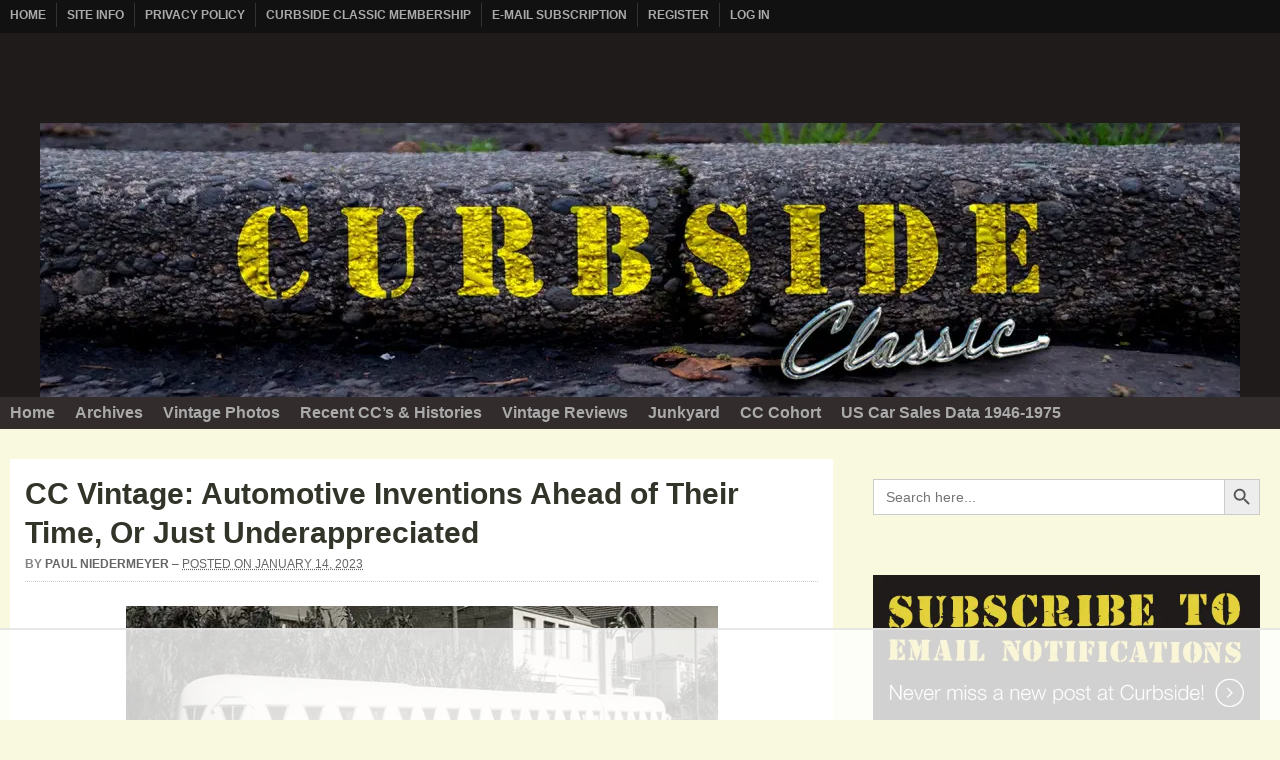

--- FILE ---
content_type: text/html
request_url: https://api.intentiq.com/profiles_engine/ProfilesEngineServlet?at=39&mi=10&dpi=936734067&pt=17&dpn=1&iiqidtype=2&iiqpcid=d0448c38-f2ed-4a81-bd3b-2f4918198db3&iiqpciddate=1769088749260&pcid=d008b0a0-0284-465b-b03f-2865e60c42fe&idtype=3&gdpr=0&japs=false&jaesc=0&jafc=0&jaensc=0&jsver=0.33&testGroup=A&source=pbjs&ABTestingConfigurationSource=group&abtg=A&vrref=https%3A%2F%2Fwww.curbsideclassic.com
body_size: 54
content:
{"abPercentage":97,"adt":1,"ct":2,"isOptedOut":false,"data":{"eids":[]},"dbsaved":"false","ls":true,"cttl":86400000,"abTestUuid":"g_ef5f25af-ce17-4739-b829-4ced80d5d177","tc":9,"sid":2101874596}

--- FILE ---
content_type: text/html; charset=utf-8
request_url: https://www.google.com/recaptcha/api2/aframe
body_size: 268
content:
<!DOCTYPE HTML><html><head><meta http-equiv="content-type" content="text/html; charset=UTF-8"></head><body><script nonce="TI4WiXgIcVTVNRM15TfhQw">/** Anti-fraud and anti-abuse applications only. See google.com/recaptcha */ try{var clients={'sodar':'https://pagead2.googlesyndication.com/pagead/sodar?'};window.addEventListener("message",function(a){try{if(a.source===window.parent){var b=JSON.parse(a.data);var c=clients[b['id']];if(c){var d=document.createElement('img');d.src=c+b['params']+'&rc='+(localStorage.getItem("rc::a")?sessionStorage.getItem("rc::b"):"");window.document.body.appendChild(d);sessionStorage.setItem("rc::e",parseInt(sessionStorage.getItem("rc::e")||0)+1);localStorage.setItem("rc::h",'1769088761776');}}}catch(b){}});window.parent.postMessage("_grecaptcha_ready", "*");}catch(b){}</script></body></html>

--- FILE ---
content_type: text/css
request_url: https://ads.adthrive.com/sites/5de545fa641fa21c7b018430/ads.min.css
body_size: 381
content:
.adthrive-sidebar {
padding-left: 0px !important;
}

.adthrive-header {
margin: 0px auto!important;
padding-top: 10px;
}

/* confirm click footer ad fix test */
body.adthrive-device-phone .adthrive-footer.adthrive-sticky {
padding-top:0px;
overflow:visible !important;
border-top:0px !important;
}
body.adthrive-device-phone .adthrive-sticky.adthrive-footer>.adthrive-close {
top:-25px !important;
right:0px !important;
border-radius: 0px !important;
line-height: 24px !important;
font-size: 24px !important;
}
/* confirm click footer ad fix test  end */

/* fix to allow the mobile sticky player to stick */
.slideout-panel {
    will-change: auto !important;
}

body.single.wp-theme-arras-303.adthrive-device-tablet,
body.wp-theme-arras-303.adthrive-device-phone {
    overflow-x: clip !important;
}

body.single.wp-theme-arras-303 .comment-content span.embed-youtube {
  position: relative;
  padding-bottom: 56.25%; /* 16:9 aspect ratio */
  height: 0;
  overflow: hidden;
  max-width: 100%;
}

body.single.wp-theme-arras-303 .comment-content span.embed-youtube > iframe.youtube-player {
  position: absolute;
  top: 0;
  left: 0;
  width: 100%;
  height: 100%;
}

--- FILE ---
content_type: text/plain
request_url: https://rtb.openx.net/openrtbb/prebidjs
body_size: -231
content:
{"id":"a963452e-92d2-4ebf-bda7-871eab269e39","nbr":0}

--- FILE ---
content_type: text/plain
request_url: https://rtb.openx.net/openrtbb/prebidjs
body_size: -231
content:
{"id":"43502988-7235-4bf7-817a-d0323c7ed667","nbr":0}

--- FILE ---
content_type: text/plain
request_url: https://rtb.openx.net/openrtbb/prebidjs
body_size: -231
content:
{"id":"88c2476b-58a6-4ca4-8a57-12613f5c930f","nbr":0}

--- FILE ---
content_type: text/plain
request_url: https://rtb.openx.net/openrtbb/prebidjs
body_size: -231
content:
{"id":"f2afff39-09e9-4f72-ad2d-b7bda7920c6b","nbr":0}

--- FILE ---
content_type: text/plain
request_url: https://rtb.openx.net/openrtbb/prebidjs
body_size: -231
content:
{"id":"8cc4c5a0-826c-4b72-85ad-749ad7f511b7","nbr":0}

--- FILE ---
content_type: text/plain
request_url: https://rtb.openx.net/openrtbb/prebidjs
body_size: -231
content:
{"id":"80377cc9-24a0-44bc-a1e6-19d0c3198948","nbr":0}

--- FILE ---
content_type: text/plain
request_url: https://rtb.openx.net/openrtbb/prebidjs
body_size: -231
content:
{"id":"9679c6c3-cffd-49e8-9930-a7131c6f59d7","nbr":0}

--- FILE ---
content_type: text/plain; charset=UTF-8
request_url: https://at.teads.tv/fpc?analytics_tag_id=PUB_17002&tfpvi=&gdpr_consent=&gdpr_status=22&gdpr_reason=220&ccpa_consent=&sv=prebid-v1
body_size: 56
content:
NjkzMDFlOTctNGRmNS00NjFjLTgwMjEtODRkMjZjNDlhYWVkIzQtNQ==

--- FILE ---
content_type: text/plain
request_url: https://rtb.openx.net/openrtbb/prebidjs
body_size: -231
content:
{"id":"54badf69-1851-4611-99c3-2214ba2a3114","nbr":0}

--- FILE ---
content_type: text/plain
request_url: https://rtb.openx.net/openrtbb/prebidjs
body_size: -231
content:
{"id":"d576128b-7b46-418a-9510-904271269c53","nbr":0}

--- FILE ---
content_type: text/plain
request_url: https://rtb.openx.net/openrtbb/prebidjs
body_size: -231
content:
{"id":"de5cd22c-6414-471e-9c60-f8dd503ed3c6","nbr":0}

--- FILE ---
content_type: text/plain
request_url: https://rtb.openx.net/openrtbb/prebidjs
body_size: -231
content:
{"id":"b0ba2c60-03a7-45fb-9464-6f8c96b08d19","nbr":0}

--- FILE ---
content_type: text/plain
request_url: https://rtb.openx.net/openrtbb/prebidjs
body_size: -87
content:
{"id":"be8f3397-0e60-4784-b5ca-24688fbf5457","nbr":0}

--- FILE ---
content_type: text/plain; charset=utf-8
request_url: https://ads.adthrive.com/http-api/cv2
body_size: 4342
content:
{"om":["04897otm","08298189wfv","0av741zl","0mzsmbxe","0pycs8g7","0sm4lr19","1011_302_56233474","1011_302_56233478","1011_302_56233570","1011_302_56527974","1011_302_56652045","1011_74_18364134","1028_8728253","10310289136970_559920874","10877374","10ua7afe","110d4d64-9ce5-43a9-9a65-15a46aeaccb4","11142692","11509227","11896988","12010084","12010088","12171239","124843_10","124848_8","124853_8","1610338926","1r7rfn75","2132:45327624","2132:45327684","2132:45877320","2132:46039504","2249:553781913","2249:600523146","2249:650628523","2249:655776682","2249:662425279","2249:674673693","2249:674797753","2249:691925891","2249:702812621","2249:703330140","2249:703430542","2307:1374w81n","2307:1r7rfn75","2307:4etfwvf1","2307:4fk9nxse","2307:4l7yzzlo","2307:5am84p90","2307:7fmk89yf","2307:7xb3th35","2307:9t6gmxuz","2307:9vtd24w4","2307:a1t6xdb7","2307:a7w365s6","2307:clbujs0n","2307:cv0h9mrv","2307:duxvs448","2307:enlhmyoh","2307:fqeh4hao","2307:gn3plkq1","2307:h0cw921b","2307:hk984ucz","2307:hswgcqif","2307:i3i05vpz","2307:iiu0wq3s","2307:ixtrvado","2307:klqiditz","2307:lu0m1szw","2307:nzm94v28","2307:oj70mowv","2307:owpdp17p","2307:oyophs7h","2307:pagvt0pd","2307:s4s41bit","2307:tty470r7","2307:uqph5v76","2307:xgzzblzl","2307:yytee9j8","2409_15064_70_86128400","2409_15064_70_86128401","2409_15064_70_86128402","2409_25495_176_CR52092920","2409_25495_176_CR52092923","2409_25495_176_CR52178316","247654825","248492542","248493040","25_53v6aquw","25_8b5u826e","25_ctfvpw6w","25_oz31jrd0","25_w3ez2pdd","25_ztlksnbe","25_zwzjgvpw","2636_1101777_7764-1036210","2662_200562_8172720","2662_200562_8182931","2676:85690696","2676:85702036","2676:85807294","2676:85807307","2676:85807308","2676:85807326","26xkng83","2715_9888_522709","2715_9888_549410","286bn7o6","28925636","28933536","28u7c6ez","29402249","29414696","2gev4xcy","2gglwanz","2ivtu6ed","2jjp1phz","2mokbgft","2xe5185b","308_125203_17","308_125204_13","31809564","320c72dc-e362-4423-9719-ba81978353d7","33058672","33118520","3335_25247_700109377","3335_73_665280126","33604871","33609357","34182009","3490:CR52212687","3490:CR52223725","3646_185414_T26335189","3658_15078_fqeh4hao","3658_15936_5am84p90","3658_18008_hswgcqif","3658_18008_yytee9j8","3658_22079_zd631qlo","3658_249690_iiu0wq3s","3658_582283_lu0m1szw","3658_582283_oyophs7h","3658_78719_4l7yzzlo","381513943572","3822:24417995","39303318","3LMBEkP-wis","3hkzqiet","3p0mnojb","3q49ttf8","3v2n6fcp","409_223589","409_225986","409_227223","409_231798","42569692","45327624","45563097","458901553568","46115315","485027845327","48700649","49304284","4aqwokyz","4coijx9x","4etfwvf1","4fk9nxse","4ka7p4yr","4w5ob6c8","51004532","51372355","51372397","51372434","521167","52321874","5316_139700_24bb9d5d-487a-4688-874e-6e8caa5997a5","5316_139700_6aefc6d3-264a-439b-b013-75aa5c48e883","5316_139700_bd0b86af-29f5-418b-9bb4-3aa99ec783bd","5316_139700_cebab8a3-849f-4c71-9204-2195b7691600","5316_139700_d2b31186-c58d-41dc-86a4-530f053c04b0","5316_139700_e57da5d6-bc41-40d9-9688-87a11ae6ec85","5316_139700_ed348a34-02ad-403e-b9e0-10d36c592a09","53v6aquw","54779847","54779856","54779873","5504:203733","5504:203878","5504:203929","5504:203940","5510:cymho2zs","5510:qlw2vktr","5510:quk7w53j","5510:wfxqcwx7","55167461","5526539217","557_409_216396","557_409_220169","557_409_220334","557_409_220343","557_409_220344","557_409_220354","557_409_228351","557_409_228363","557_409_230731","558_93_yytee9j8","558_93_zd631qlo","558_93_zfexqyi5","560_74_18298322","56632486","56635908","58147757","59780474","59856354","5am84p90","5iujftaz","5nukj5da","5vb39qim","60f5a06w","6126589193","61281266","618576351","619089559","61916211","61916225","61916229","61926845","61932920","61932925","62019681","6226505231","6226505239","6226530649","6226543715","62584628","627227759","627309156","627309159","627506494","62764941","628015148","628086965","628153053","628153173","628222860","628223277","628360579","628360582","628444259","628444433","628444439","628456307","628622163","628622172","628622178","628622241","628622244","628622250","628683371","628687043","628687157","628687460","628687463","628803013","628841673","629007394","629009180","629168001","629171196","629171202","62981075","63092381","630928655","63100589","63barbg1","63t6qg56","643476627005","648104664","650791926163","6547_67916_1UMSTwIawBWPOOIM5eu9","6547_67916_8s2SeVvyTN8GB4CDL9uR","6547_67916_9TCSOwEsPpj3UxXmQ8Fw","6547_67916_CDpeCvGDLnujszqDlegr","6547_67916_KZXazCAYA0vhYUFY5Jej","6547_67916_OWBkOMr5SoHXZw8LYAUe","6547_67916_akzKi6Aw967DofjGU3xU","6547_67916_lPOGRlE7g8LIvdDFLCMe","659216891404","659713728691","663293686","665280126","680_99480_700109379","680_99480_700109389","680_99480_700109393","683738007","683738706","684493019","687081443","690910419025","694912939","697189965","697189982","697190091","6b8inw6p","6l5qanx0","6mtfc4ot","700109383","700109389","702423494","705115233","705115332","705115442","705115523","705116521","705119942","705127202","705571398","707102854","70_86082794","70_86128401","719286117792","722839542471","726223570444","727723973751","732157689295","7354_138543_85445125","7354_138543_85807308","737099462785","74243_74_18298322","74243_74_18364134","746030352908","7732580","7969_149355_42375967","7969_149355_45327684","7969_149355_45868996","7a0tg1yi","7cmeqmw8","7f298mk89yf","7fdb39zj","7fmk89yf","7s82759r","7vplnmf7","8154366","82133853","821i184r","82_7764-1036209","85661854","85690699","85943196","85943199","86434088","86434663","86509229","86509958","86698455","86744985","86745028","86745091","86745093","86925902","8b5u826e","8camtqjh","8h0jrkwl","8mv3pfbo","8orkh93v","8w2984klwi4","8w4klwi4","9057/211d1f0fa71d1a58cabee51f2180e38f","9057/37a3ff30354283181bfb9fb2ec2f8f75","9057/b232bee09e318349723e6bde72381ba0","90_12764879","96srbype","97_8193078","98xzy0ek","9krcxphu","9nex8xyd","9r15vock","9rqgwgyb","9t6gmxuz","a1t6xdb7","a566o9hb","a7w365s6","a7wye4jw","ag5h5euo","axw5pt53","bn278v80","bpwmigtk","bq2rzo0o","bw5y4xkp","c4h4ylg7","cac9856f-41c9-4bac-97ec-0badc1c602ba","cgx63l2w","clbujs0n","cmpalw5s","cqant14y","cr-ccr05f6rv7vjv","cr-f6puwm2x27tf1","cr-f6puwm2yu7tf1","cr-f6puwm2yw7tf1","cr-flbd4mx4u9vd","cr-flbd4mx4uatj","cr-h6q46o706lrgv2","cr-q97t18oou9vd","cr-q97t18ooubwe","cr-wzt6eo5fu9vd","cr223-e8rzwh0qxeu","cv0h9mrv","cymho2zs","d5jdnwtq","dtm79nhf","e406ilcq","edkk1gna","ekck35lf","enlhmyoh","fhon8bft","fphs0z2t","fq298eh4hao","fqeh4hao","ft39npf2","fy5qcztw","g4kw4fir","g6418f73","ge4000vb","gix2ylp1","gn3plkq1","h0cw921b","h4d8w3i0","hffavbt7","hswgcqif","hueqprai","i2aglcoy","i3298i05vpz","i3i05vpz","i90isgt0","i9b8es34","iiu0wq3s","iw3id10l","ixtrvado","j39smngx","jd035jgw","jr169syq","k6mxdk4o","kecbwzbd","klqiditz","ksrdc5dk","kwj8z3gi","kz8629zd","lqdvaorh","lu0m1szw","mmr74uc4","mtsc0nih","mznp7ktv","n3egwnq7","np9yfx64","nv0uqrqm","nzm94v28","ofoon6ir","or927j0v","ouycdkmq","owpdp17p","oyophs7h","oz31jrd0","ozdii3rw","p0noqqn9","pe0gcg4w","phlvi7up","pi9dvb89","pkydekxi","plth4l1a","poc1p809","ppn03peq","q0nt8p8d","q9plh3qd","qen3mj4l","qexs87kc","qf5s1601","qfy64iwb","qlw2vktr","qqvgscdx","quk7w53j","rcfcy8ae","risjxoqk","rrlikvt1","s2ahu2ae","seill0x0","sr32zoh8","t4zab46q","t5kb9pme","t73gfjqn","t8qogbhp","ta3n09df","ti0s3bz3","tk209rcs","tttdlhfy","u690dg05","u7p1kjgp","ubjltf5y","uf7vbcrs","ujl9wsn7","ujqkqtnh","uk3rjp8m","uk9x4xmh","uq8t4ki4","uqph5v76","uvzw7l54","uxt19cdi","v31rs2oq","w15c67ad","w82ynfkl","wfxqcwx7","wt0wmo2s","xdaezn6y","xies7jcx","xmrkzlba","xncaqh7c","xtxa8s2d","y42984dspxu","yi6qlg3p","ylz2n35t","yytee9j8","zd631qlo","zep75yl2","znl4u1zy","zpm9ltrh","zrjhj59z","zvdz58bk","zw6jpag6","zwzjgvpw","7979132","7979135"],"pmp":[],"adomains":["123notices.com","1md.org","about.bugmd.com","acelauncher.com","adameve.com","akusoli.com","allyspin.com","askanexpertonline.com","atomapplications.com","bassbet.com","betsson.gr","biz-zone.co","bizreach.jp","bubbleroom.se","bugmd.com","buydrcleanspray.com","byrna.com","capitaloneshopping.com","clarifion.com","combatironapparel.com","controlcase.com","convertwithwave.com","cotosen.com","countingmypennies.com","cratedb.com","croisieurope.be","cs.money","dallasnews.com","definition.org","derila-ergo.com","dhgate.com","dhs.gov","displate.com","easyprint.app","easyrecipefinder.co","fabpop.net","familynow.club","fla-keys.com","folkaly.com","g123.jp","gameswaka.com","getbugmd.com","getconsumerchoice.com","getcubbie.com","gowavebrowser.co","gowdr.com","gransino.com","grosvenorcasinos.com","guard.io","hero-wars.com","holts.com","instantbuzz.net","itsmanual.com","jackpotcitycasino.com","justanswer.com","justanswer.es","la-date.com","lightinthebox.com","liverrenew.com","local.com","lovehoney.com","lulutox.com","lymphsystemsupport.com","manualsdirectory.org","meccabingo.com","medimops.de","mensdrivingforce.com","millioner.com","miniretornaveis.com","mobiplus.me","myiq.com","national-lottery.co.uk","naturalhealthreports.net","nbliver360.com","nikke-global.com","nordicspirit.co.uk","nuubu.com","onlinemanualspdf.co","original-play.com","outliermodel.com","paperela.com","paradisestays.site","parasiterelief.com","peta.org","photoshelter.com","plannedparenthood.org","playvod-za.com","printeasilyapp.com","printwithwave.com","profitor.com","quicklearnx.com","quickrecipehub.com","rakuten-sec.co.jp","rangeusa.com","refinancegold.com","robocat.com","royalcaribbean.com","saba.com.mx","shift.com","simple.life","spinbara.com","systeme.io","taboola.com","tackenberg.de","temu.com","tenfactorialrocks.com","theoceanac.com","topaipick.com","totaladblock.com","usconcealedcarry.com","vagisil.com","vegashero.com","vegogarden.com","veryfast.io","viewmanuals.com","viewrecipe.net","votervoice.net","vuse.com","wavebrowser.co","wavebrowserpro.com","weareplannedparenthood.org","xiaflex.com","yourchamilia.com"]}

--- FILE ---
content_type: text/plain
request_url: https://rtb.openx.net/openrtbb/prebidjs
body_size: -231
content:
{"id":"e77a328d-514b-4707-ab33-26b27bac77a0","nbr":0}